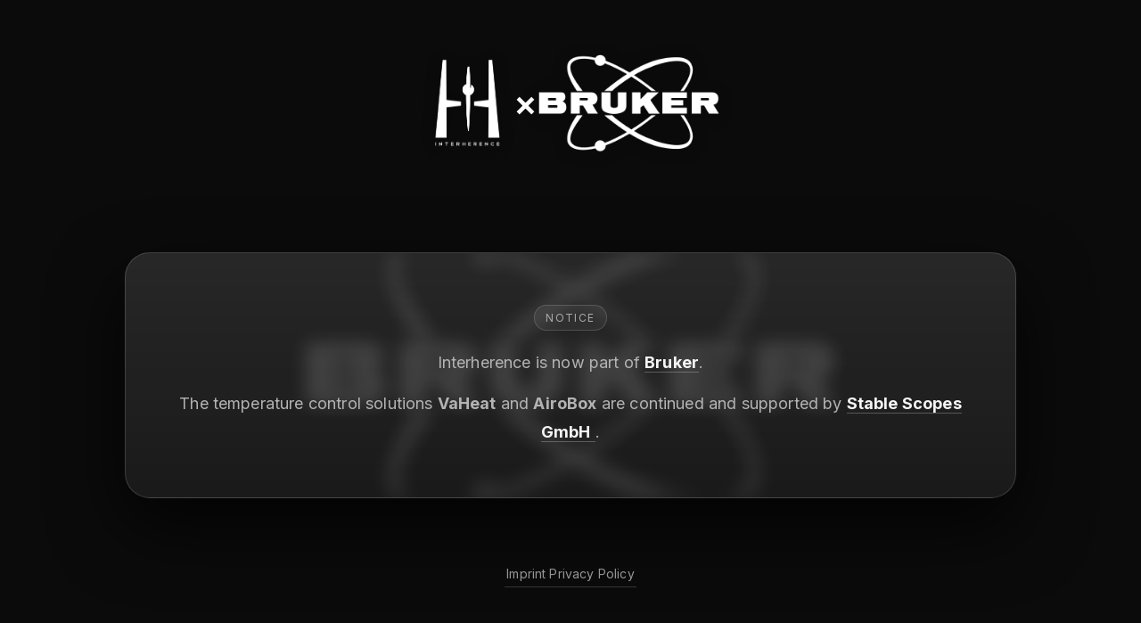

--- FILE ---
content_type: text/html; charset=utf-8
request_url: https://interherence.com/?elementor_library=video-slider-webinar
body_size: 1735
content:
<!doctype html>
<html lang="en">
<head>
  <meta charset="utf-8" />
  <meta name="viewport" content="width=device-width, initial-scale=1" />
  <title>Interherence</title>
  <meta name="description" content="Notice: Interherence is now part of Bruker. Temperature control solutions are continued by Stable Scopes GmbH." />
  <link rel="preconnect" href="https://fonts.gstatic.com" crossorigin>
  <link href="https://fonts.googleapis.com/css2?family=Inter:wght@400;500;600;700&display=swap" rel="stylesheet">
  <style>
    :root{
      --bg:#0b0b0b;
      --panel:#161617;
      --fg:#f5f5f5;
      --muted:#b3b3b3;
      --border:rgba(255,255,255,.15);
    }
    *,*::before,*::after{ box-sizing:border-box; }
    html,body{ height:100%; }
    body{
      margin:0;
      font-family:"Inter", system-ui, -apple-system, Segoe UI, Roboto, Helvetica, Arial;
      color:var(--fg);
      background:var(--bg);
      -webkit-font-smoothing: antialiased;
      -moz-osx-font-smoothing: grayscale;
      letter-spacing:.01em;
    }

    .container{ min-height:100dvh; display:grid; grid-template-rows:auto 1fr auto; }

    header{
      display:flex;
      justify-content:center;
      align-items:center;
      gap:20px;
      padding: clamp(22px, 5vw, 56px) clamp(16px, 5vw, 80px);
      flex-wrap:wrap;
      text-align:center;
    }

    .logo{
      display:block;
      height:120px;
      width:auto;
      max-width: min(280px, 85vw);
      object-fit:contain;
      filter: drop-shadow(0 2px 8px rgba(0,0,0,.35));
    }
    .logo-bruker{
      height:110px;
      width:auto;
      max-width: min(320px, 85vw);
      object-fit:contain;
      filter: brightness(0) invert(1) grayscale(1) drop-shadow(0 2px 8px rgba(0,0,0,.35));
    }

    .connector{
      font-size:40px;
      font-weight:600;
      color:#fff;
      line-height:1;
    }

    main{
      display:grid;
      gap:32px;
      place-items:center;
      padding: clamp(18px, 4vw, 72px);
    }

    .panel{
      position: relative;
      overflow: hidden;
      width:min(1000px, 100%);
      border:1px solid var(--border);
      border-radius:28px;
      padding: clamp(26px, 4.5vw, 64px);
      background:
        linear-gradient(180deg, rgba(255,255,255,.08), rgba(255,255,255,.02)),
        var(--panel);
      box-shadow: 0 32px 80px rgba(0,0,0,.75);
    }
    .panel--center{ text-align:center; }

    .panel::before{
      content:"";
      position:absolute;
      top:50%;
      left:50%;
      transform:translate(-50%,-50%);
      width:100%;
      height:100%;
      background:url('/blocker/Bruker_logo.png') no-repeat center;
      background-size:60%;
      opacity:0.15;
      filter: brightness(0) invert(1) grayscale(1) blur(10px) contrast(130%);
      z-index:0;
    }
    .panel > *{ position: relative; z-index:1; }

    .eyebrow{
      display:inline-block;
      letter-spacing:.12em;
      text-transform:uppercase;
      font-size:12px;
      color:#aaa;
      border:1px solid var(--border);
      padding:6px 12px;
      border-radius:999px;
      margin-bottom:20px;
      background:rgba(255,255,255,.06);
    }

    p{
      font-size: clamp(16px, 2.2vw, 18px);
      line-height:1.8;
      color:var(--muted);
      margin: 0 0 14px;
    }
    p:last-child{ margin-bottom:0; }

    a{
      color:var(--fg);
      text-decoration:none;
      border-bottom:1px solid rgba(255,255,255,.25);
    }
    a:hover{ border-bottom-color: rgba(255,255,255,.55); }

    footer{
      padding: 18px clamp(16px, 4vw, 48px) 30px;
      color:#9f9f9f;
      font-size:14px;
      text-align:center;
    }
    .links{
      display:flex;
      gap:16px;
      flex-wrap:wrap;
      justify-content:center;
      align-items:center;
    }
    .links a{
      color:inherit;
      text-decoration:none;
      border-bottom:1px solid rgba(255,255,255,.18);
      padding: 6px 2px;
    }

    @media (max-width: 900px){
      header{ gap:14px; }
      .logo{ height:96px; }
      .logo-bruker{ height:88px; }
      .connector{ font-size:32px; }
      .panel{ border-radius:24px; }
      .panel::before{ background-size:70%; }
    }

    @media (max-width: 600px){
      header{
        flex-direction:column;
        gap:12px;
        padding: 22px 16px 16px;
      }
      .connector{ font-size:26px; }
      .logo{ height:76px; }
      .logo-bruker{ height:70px; }
      main{ padding: 16px; }
      .panel{
        border-radius:20px;
        padding: 22px 18px;
      }
      .panel::before{
        background-size:95%;
        opacity:0.12;
        filter: brightness(0) invert(1) grayscale(1) blur(12px) contrast(120%);
      }
      .links{
        gap:12px;
      }
      footer{
        font-size:13px;
        padding-bottom: 24px;
      }
    }

    @media (max-width: 360px){
      .logo{ height:68px; }
      .logo-bruker{ height:62px; }
      .connector{ font-size:22px; }
      .panel{ padding: 20px 16px; }
    }
  </style>
</head>
<body>
  <div class="container">
    <header>
      <img class="logo" src="/blocker/small_white_transparent.png" alt="Interherence Logo" />
      <span class="connector">×</span>
      <img class="logo-bruker" src="/blocker/Bruker_logo.png" alt="Bruker Logo" />
    </header>

    <main>
      <section class="panel panel--center">
        <span class="eyebrow">Notice</span>
        <p class="lead">
          Interherence is now part of
          <a href="https://www.bruker.com" target="_blank" rel="noopener"><strong>Bruker</strong></a>.
        </p>
        <p>
          The temperature control solutions <strong>VaHeat</strong> and <strong>AiroBox</strong>
          are continued and supported by
          <a href="https://stable-scope.com" target="_blank" rel="noopener">
            <strong>Stable Scopes GmbH</strong>
          </a>.
        </p>
      </section>
    </main>

    <footer>
      <div class="links">
        <a href="https://www.bruker.com/en/legal/imprint.html" target="_blank" rel="noopener">
          Imprint
        </a>
        <a href="https://www.bruker.com/en/legal/privacy-policy.html" target="_blank" rel="noopener">
          Privacy Policy
        </a>
      </div>
    </footer>
  </div>
</body>
</html>